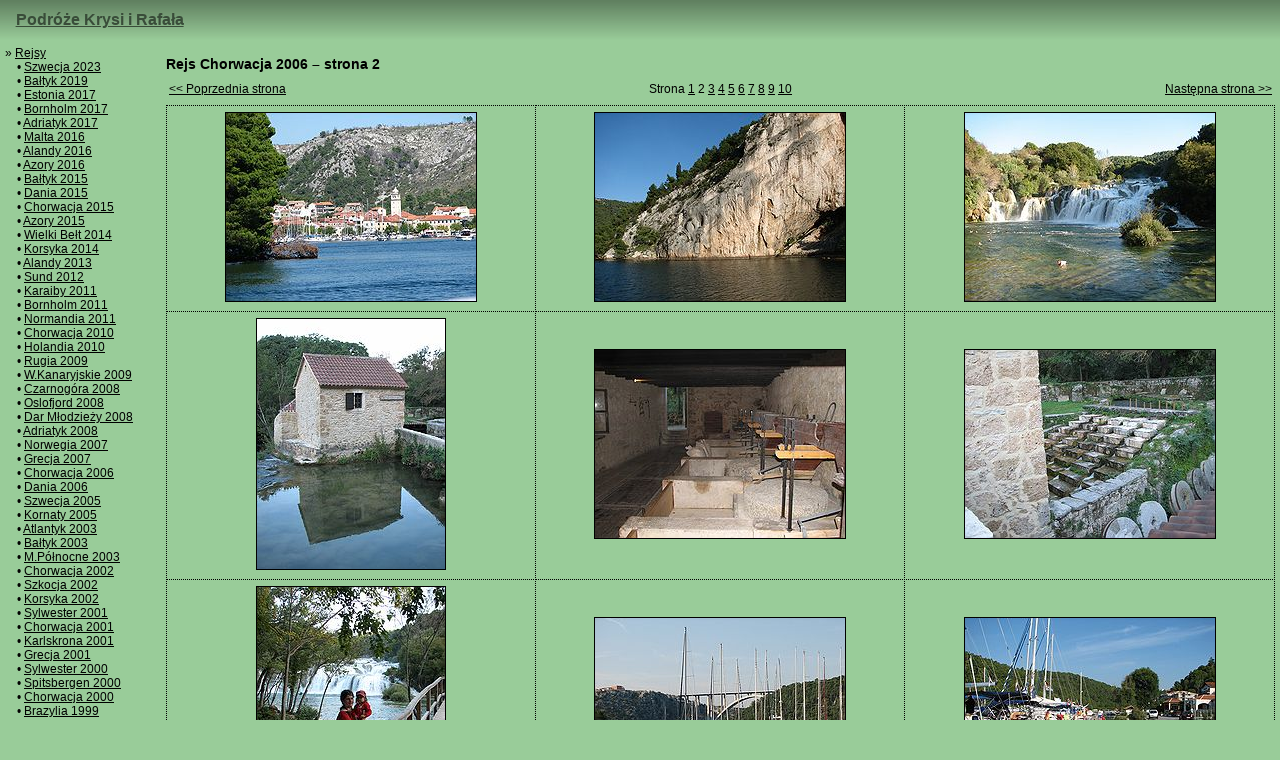

--- FILE ---
content_type: text/html; charset=utf-8
request_url: https://fitt.tychy.pl/2006chorwacja/index2.htm
body_size: 1407
content:
<!doctype html>
<html lang="pl">
<head>
<meta charset="UTF-8">

<link rel="stylesheet" href="../css/body.css">

<link rel="prefetch" href="../left.htm">

<link rel="top" href="/index.htm">
<link rel="up"  href="../index.htm">
<link rel="index1" href="index.htm">

<meta name="viewport" content="width=device-width,initial-scale=1">

<link rel="first" href="index.htm">
<link rel="prev" href="index.htm">
<link rel="next" href="index3.htm">
<link rel="prefetch" href="index3.htm">
<link rel="prerender" href="index3.htm">
<link rel="last" href="index10.htm">

<title>Rejs Chorwacja 2006 – strona 2</title>
<meta name="keywords" content="Krystyna, Rafał, Fitt, wyjazd, podróż, Split, Kornaty, Chorwacja, Krka, wyjazd, rejs, jacht">

<meta name="description" content="Strona z informacjami i zdjęciami z rejsu w Chorwacji.">

<link rel="icon" type="image/vnd.microsoft.icon" href="../favicon.ico">
</head>

<body class="topmenu leftmenu">

<header>
<div id="topmenu">
<a hreflang="pl" href="../index.htm" target="_top" title="Strona główna" accesskey="1">Podróże Krysi i Rafała</a>
</div>
</header>

<nav class="bigonly">
<iframe src="../left.htm" id="leftmenu" sandbox="allow-scripts allow-same-origin allow-top-navigation" seamless>
</iframe>
</nav>


<h1>Rejs Chorwacja 2006 &ndash; strona 2</h1>


<table class="navigation" role="presentation">
<tbody>
<tr>
<td>
<a href="index.htm">&lt;&lt; Poprzednia strona</a>
</td>
<td><div class="center">Strona 
 <a href="index.htm">1</a> 2  <a href="index3.htm">3</a> <a href="index4.htm">4</a> <a href="index5.htm">5</a> <a href="index6.htm">6</a> <a href="index7.htm">7</a> <a href="index8.htm">8</a> <a href="index9.htm">9</a> <a href="index10.htm">10</a>
</div></td>
<td>
<div class="right"><a href="index3.htm">Następna strona &gt;&gt;</a></div>
</td>
</tr>
</tbody>
</table>


<table class="photo" role="presentation">
<tbody>
<tr>
<td>

<a href="slides/IMG_2161.htm">
<img class="image" src="thumbs/IMG_2161.jpg" width="250" height="188"title="Miasteczko Skradin" alt="">
</a>
</td>
<td>

<a href="slides/IMG_2162.htm">
<img class="image" src="thumbs/IMG_2162.jpg" width="250" height="188"title="Zostawiliśmy jacht w Skradinie i stateczkiem udaliśmy się na zwiedzanie wodospadów Krki" alt="">
</a>
</td>
<td>

<a href="slides/IMG_2164.htm">
<img class="image" src="thumbs/IMG_2164.jpg" width="250" height="188"title="Wodospad Skradinski Buk ma 17 progów o łącznej dł. 800 m i różnicy wzniesień 47 m." alt="">
</a>
</td>
</tr>
<tr>
<td>

<a href="slides/IMG_2169.htm">
<img class="image" src="thumbs/IMG_2169.jpg" width="188" height="250"title="Ponad wodospadem znajdują się zabytkowe młyny, w których urządzono wystawę etnograﬁczną" alt="">
</a>
</td>
<td>

<a href="slides/IMG_2173.htm">
<img class="image" src="thumbs/IMG_2173.jpg" width="250" height="188"title="Koła młyńskie nadal mielą ziarno na mąkę" alt="">
</a>
</td>
<td>

<a href="slides/IMG_2174.htm">
<img class="image" src="thumbs/IMG_2174.jpg" width="250" height="188">
</a>
</td>
</tr>
<tr>
<td>

<a href="slides/IMG_2177.htm">
<img class="image" src="thumbs/IMG_2177.jpg" width="188" height="250"title="Przy Skradinskim Buku" alt="">
</a>
</td>
<td>

<a href="slides/IMG_2185.htm">
<img class="image" src="thumbs/IMG_2185.jpg" width="250" height="188"title="Marina w Skradinie o poranku" alt="">
</a>
</td>
<td>

<a href="slides/IMG_2189.htm">
<img class="image" src="thumbs/IMG_2189.jpg" width="250" height="188"title="Idziemy sobie z Marysią na poranny spacer po kei" alt="">
</a>
</td>
</tr>
<tr>
<td>

<a href="slides/IMG_2197.htm">
<img class="image" src="thumbs/IMG_2197.jpg" width="250" height="188">
</a>
</td>
<td>

<a href="slides/IMG_2206.htm">
<img class="image" src="thumbs/IMG_2206.jpg" width="250" height="188"title="Płyniemy z powrotem rzeką Krka" alt="">
</a>
</td>
<td>

<a href="slides/IMG_2211.htm">
<img class="image" src="thumbs/IMG_2211.jpg" width="188" height="250"title="Postój przy miejskim nabrzeżu w Šibeniku" alt="">
</a>
</td>
</tr>
</tbody>
</table>

<table class="navigation" role="presentation">
<tbody>
<tr>
<td><a href="index.htm">&lt;&lt; Poprzednia strona</a></td>
<td><div class="right"><a href="index3.htm">Następna strona &gt;&gt;</a></div></td>	
</tr>
</tbody>
</table>


<footer>
<div class="lastmodif robots-nocontent">© <a href="mailto:krystyna.fitt&#64;gmail.com">Krystyna</a> &amp; <a href="mailto:rafal.fitt&#64;gmail.com">Rafał Fitt</a></div>

<script src="../js/all.js"></script>
</footer>

<script src="//instant.page/5.2.0" type="module" integrity="sha384-jnZyxPjiipYXnSU0ygqeac2q7CVYMbh84q0uHVRRxEtvFPiQYbXWUorga2aqZJ0z"></script>
</body>
</html>


--- FILE ---
content_type: text/html; charset=utf-8
request_url: https://fitt.tychy.pl/left.htm
body_size: 4425
content:
<!DOCTYPE html>
<html lang="pl">

<head>
<meta charset="utf-8">
<style>*{border:0;margin:0;padding:0;}a{color:#000;text-decoration:underline;}a:visited{color:#222;}a:hover{color:#FF0;}a:active{color:#FF0;}html{overflow:auto;font-size:100%;}body{font-size:.75em;font-family:Verdana,Arial,sans-serif;background-color:#9c9;color:#000;rendering-intent:saturation;color-profile:sRGB;margin:5px;text-rendering:optimizeLegibility;}html,body{scrollbar-arrow-color:#000;scrollbar-base-color:#696;scrollbar-darkshadow-color:#6f9c6f;scrollbar-face-color:#609560;scrollbar-track-color:#78a578;}ul{margin-left:2em;}ul.root{list-style-type:none;padding-left:0;margin-left:0;}ul.root ul{list-style-type:none;padding-left:1em;margin-left:0;display:none;}ul.root li:before{content:"\2022 \0020";}ul.root li.folder:before{content:"\00BB \0020";}</style>

<title>Podróże Krysi i Rafała Fitt – Menu</title>

<meta name="keywords" content="podróże, rejsy, rejs, Brazylia, Spitsbergen, Svalbard, Krystyna, Rafał, Fitt, zdjęcia, Chrowacja, Rio de Janeiro, Split, Zadar, Lizbona, Falmouth, Grecja, Ateny, wyspy, fale, jacht, żagiel, morze, ocean, trasa, etap, Santorini, Thira, Kreta">
<meta name="description" content="Zdjęcia z naszych różnych rejsów i wypraw.">
<link rel="icon" type="image/vnd.microsoft.icon" href="favicon.ico">
<link rel="alternate" hreflang="en" type="text/html" href="left.en.htm" lang="en" title="English version">
<meta name="viewport" content="width=device-width,initial-scale=1">

<base target="_top">
</head>

<body>

<nav>
<ul class="root" id="thetree">
<li class="folder"><a  href="rejsy.htm" title="Nasze rejsy morskie">Rejsy</a>
<ul>
<li><a href="2023szwecja/index.htm" title="Szwecja">Szwecja 2023</a></li>
<li><a href="2019baltyk/index.htm" title="Tygodniowy rejs z Niemiec do Danii i z powrotem">Bałtyk 2019</a></li>
<li><a href="2017estonia/index.htm" title="Estonia">Estonia 2017</a></li>
<li><a href="2017bornholm/index.htm" title="Krótki rejs na Bornholm">Bornholm 2017</a></li>
<li><a href="2017adriatyk/index.htm" title="Słowenia, Włochy i Chorwacja">Adriatyk 2017</a></li>
<li><a href="2016malta/index.htm" title="Malta i Sycylia">Malta 2016</a></li>
<li><a href="2016alandy/index.htm" title="Szwecja i Alandy">Alandy 2016</a></li>
<li><a href="2016azory/index.htm" title="Wyspy Azorskie">Azory 2016</a></li>
<li><a href="2015baltyk/index.htm" title="Tygodniowy rejs do Kopenhagi i z powrotem">Bałtyk 2015</a></li>
<li><a href="2015zelandia/index.htm" title="Tygodniowy rejs na Zelandię">Dania 2015</a></li>
<li><a href="2015chorwacja/index.htm" title="Tygodniowy rejs w Chorwacji">Chorwacja 2015</a></li>
<li><a href="2015azory/index.htm" title="Azory">Azory 2015</a></li>
<li><a href="2014wielki-belt/index.htm" title="Niemcy, Dania i Wielki Bełt">Wielki Bełt 2014</a></li>
<li><a href="2014sardynia-korsyka/index.htm" title="Rejs Sardynia i Koryska">Korsyka 2014</a></li>
<li><a href="2013alandy/index.htm" title="Rejs ze Szwecji na Alandy i z powrotem">Alandy 2013</a></li>
<li><a href="2012sund/index.htm" title="Rejs z Niemiec przez Szwecję do Danii i z powrotem">Sund 2012</a></li>
<li><a href="2011karaiby/index.htm" title="Rejs sylwestrowy Karaiby 2011">Karaiby 2011</a></li>
<li><a href="2011bornholm/index.htm" title="Tygodniowy rejs na Bornholm">Bornholm 2011</a></li>
<li><a href="2011wyspy-normandzkie/index.htm" title="Tygodniowy rejs na Wyspy Normandzkie">Normandia 2011</a></li>
<li><a href="2010chorwacja/index.htm" title="Jesienny rejs w Chorwacji">Chorwacja 2010</a></li>
<li><a href="2010holandia/index.htm" title="Dwutygodniowy rejs w Holandii">Holandia 2010</a></li>
<li><a href="2009rugia/index.htm" title="Dwutygodniowy rejs do Danii przez wyspy Uznam i Rugie">Rugia 2009</a></li>
<li><a href="2009kanary/index.htm" title="Dwutygodniowy rejs po Wyspach Kanaryjskich">W.Kanaryjskie 2009</a></li>
<li><a href="2008sylwester/index.htm" title="Tygodniowy rejs w Czarnogórze i Chorwacji">Czarnogóra 2008</a></li>
<li><a href="2008oslofjord/index.htm" title="Rejs w Oslofjordzie">Oslofjord 2008</a></li>
<li><a href="2008dar/index.htm" title="Rejs ze Szczecina do Gdyni">Dar Młodzieży 2008</a></li>
<li><a href="2008adriatyk/index.htm" title="Dwutygodniowy rejs Słowenia–Włochy–Chorwacja">Adriatyk 2008</a></li>
<li><a href="2007norwegia/index.htm" title="Dwutygodniowy rejs w Norwegii">Norwegia 2007</a></li>
<li><a href="2007grecja/index.htm" title="Dwutygodniowy rejs w Grecji">Grecja 2007</a></li>
<li><a href="2006chorwacja/index.htm" title="Dwutygodniowy rejs w Chorwacji">Chorwacja 2006</a></li>
<li><a href="2006dania/index.htm" title="Dwutygodniowy rejs w Niemczech i Danii">Dania 2006</a></li>
<li><a href="2005szwecja/index.htm" title="Dwutygodniowy rejs w szkierach w Szwecji">Szwecja 2005</a></li>
<li><a href="2005kornaty/index.htm" title="Tygodniowy rejs w Chorwacji">Kornaty 2005</a></li>
<li><a href="2003atlantyk/index.htm" title="Rejs z Hiszpanii przez Casablance na Wyspy Kanaryjskie">Atlantyk 2003</a></li>
<li><a href="2003baltyk/index.htm" title="Krótki rejs po Morzu Bałtyckim">Bałtyk 2003</a></li>
<li><a href="2003polnocne/index.htm" title="Rejs po Morzu Północnym">M.Północne 2003</a></li>
<li><a href="2002chorwacja/index.htm" title="Tygodniowy rejs w Chorwacji">Chorwacja 2002</a></li>
<li><a href="2002szkocja/index.htm" title="Trzytygodniowy rejs ze Szkocji przez Hebrydy, Orkady, Pentland, Helgoland do Cuxhaven">Szkocja 2002</a></li>
<li><a href="2002korsyka/index.htm" title="Tygodniowy rejs na Korsyke">Korsyka 2002</a></li>
<li><a href="2001sylwester/index.htm" title="Tygodniowy rejs w Chorwacji">Sylwester 2001</a></li>
<li><a href="2001chorwacja/index.htm" title="Tygodniowy rejs w Chorwacji">Chorwacja 2001</a></li>
<li><a href="2001karlskrona/index.htm" title="Pięciodniowy rejs do Karlskrony i na Bornholm">Karlskrona 2001</a></li>
<li><a href="2001grecja/index.htm" title="Dwutygodniowy rejs w Grecji">Grecja 2001</a></li>
<li><a href="2000sylwester/index.htm" title="Tygodniowy rejs w Chorwacji">Sylwester 2000</a></li>
<li><a href="2000spitsbergen/index.htm" title="Trzytygodniowy rejs z Norwegii na Spitsbergen">Spitsbergen 2000</a></li>
<li><a href="2000chorwacja/index.htm" title="Tygodniowy rejs w Chorwacji">Chorwacja 2000</a></li>
<li><a href="1999brazylia/index.htm" title="Dwumiesięczny rejs przez Atlantyk z Brazylii do Gibraltaru">Brazylia 1999</a></li>
<li><a href="1998lizbona/index.htm" title="Miesięczny rejs po Atlantyku z Portugalii do Francji">Cutty Sark 1998</a></li>
<li><a href="1997islandia/index.htm" title="Rejs na Islandie i Wyspy Owcze">Islandia 1997</a></li>
<li><a href="1994atlantyk/index.htm" title="Rejs przez Atlantyk">Atlantyk 1994</a></li>
</ul>
</li>

<li class="folder"><a href="wycieczki.htm" title="Nasze wycieczki">Wycieczki</a>
<ul>
<li><a href="2024stubai/index.htm" title="Wyjazd na narty w Alpy">Stubai 2024</a></li>
<li><a href="2023islandia/index.htm" title="Kamperem dookoła Islandii">Islandia 2023</a></li>
<li><a href="2023alpy/index.htm" title="Wyjazd na narty w Alpy">Alpy 2023</a></li>
<li><a href="2018islandia/index.htm" title="Kamperem dookoła Islandii">Islandia 2018</a></li>
<li><a href="2018alpy/index.htm" title="Wyjazd na narty w Alpy">Alpy 2018</a></li>
<li><a href="2017alpy/index.htm" title="Wyjazd na narty w Alpy">Alpy 2017</a></li>
<li><a href="2016alpy/index.htm" title="Wyjazd na narty w Alpy">Alpy 2016</a></li>
<li><a href="2015alpy/index.htm" title="Wyjazd na narty w Alpy">Alpy 2015</a></li>
<li><a href="2014alpy/index.htm" title="Wyjazd na narty w Alpy">Alpy 2014</a></li>
<li><a href="2013alpy/index.htm" title="Wyjazd na narty w Alpy">Alpy 2013</a></li>
<li><a href="2012dolomity/index.htm" title="Wyjazd na narty w Dolomity">Dolomity 2012</a></li>
<li><a href="2011dolomity/index.htm" title="Wyjazd na narty w Dolomity">Dolomity 2011</a></li>
<li><a href="2007riese/index.htm" title="Góry Sowie, Kompleks Riese i Zamek Książ">Góry Sowie 2007</a></li>
<li><a href="2007pochylnie/index.htm" title="Pochylnie na Kanale Ostródzko-Elbląskim">Pochylnie 2007</a></li>
<li><a href="2007bezmiechowa/index.htm" title="Weekendowy wyjazd na Bezmiechową">Bezmiechowa 2007</a></li>
<li><a href="2007bialka/index.htm" title="Wyjazd na narty do Białki">Białka 2007</a></li>
<li><a href="2006malafatra/index.htm" title="Weekendowy wyjazd na Małą Fatrę">Mała Fatra 2006</a></li>
<li><a href="2006biskupin/index.htm" title="Weekendowy wyjazd do Biskupina">Biskupin 2006</a></li>
<li><a href="2006lubelskie/index.htm" title="Puławy, Kazimierz Dolny, Lublin i Zamość">Lubelskie 2006</a></li>
<li><a href="2002wieden/index.htm" title="Weekendowy wyjazd do Wiednia">Wiedeń 2002</a></li>
<li><a href="2001budapeszt/index.htm" title="Dwudniowy wyjazd do Budapesztu">Budapeszt 2001</a></li>
<li><a href="2001szwajcaria/index.htm" title="Weekendowy wyjazd do Szwajcarii">Szwajcaria 2001</a></li>
<li><a href="polska/gory/index.htm" title="Zdjęcia z gór">Góry</a></li>
</ul>
</li>

<li class="folder"><a href="zamki/index.htm" title="Zdjęcia zamków i pałaców">Pałace i zamki</a>
<ul>
<li><a href="zamki/pieskowa-skala/index.htm" title="Zamek w Pieskowej Skale">Pieskowa Skała</a></li>
<li><a href="zamki/ogrodzieniec/index.htm" title="Zamek Ogrodzieniec w Podzamczu">Ogrodzieniec</a></li>
<li><a href="zamki/wawel/index.htm" title="Zamek Królewski Wawel w Krakowie">Zamek Wawel</a></li>
<li><a href="zamki/chojnik/index.htm" title="Zamek Chojnik">Zamek Chojnik</a></li>
<li><a href="zamki/czocha/index.htm" title="Zamek Czocha">Zamek Czocha</a></li>
<li><a href="zamki/grodziec/index.htm" title="Zamek Grodziec">Zamek Grodziec</a></li>
<li><a href="zamki/czorsztyn/index.htm" title="Zamek w Czorsztynie">Zamek Czorsztyn</a></li>
<li><a href="zamki/niedzica/index.htm" title="Zamek Dunajec w Niedzicy">Zamek Niedzica</a></li>
<li><a href="zamki/ksiaz/index.htm" title="Zamek w Książu koło Wałbrzycha">Zamek Książ</a></li>
<li><a href="zamki/nieborow/index.htm" title="Pałac w Nieborowie">Pałac w Nieborowie</a></li>
<li><a href="zamki/szymbark/index.htm" title="Zamek w Szymbarku">Zamek Szymbark</a></li>
<li><a href="zamki/kamieniec/index.htm" title="Pałac w Kamieńcu Suskim">Pałac w Kamieńcu</a></li>
<li><a href="zamki/malbork/index.htm" title="Zamek Krzyżacki w Malborku">Zamek w Malborku</a></li>
<li><a href="zamki/debno/index.htm" title="Zamek w Dębnie">Zamek w Dębnie</a></li>
<li><a href="zamki/krasiczyn/index.htm" title="Zamek w Krasiczynie">Zamek Krasiczyn</a></li>
<li><a href="zamki/wisnicz/index.htm" title="Zamek w Nowym Wiśniczu">Zamek w Wiśniczu</a></li>
<li><a href="zamki/plawniowice/index.htm" title="Pałac w Pławniowicach">Pławniowice</a></li>
<li><a href="zamki/toszek/index.htm" title="Zamek w Toszku">Zamek Toszek</a></li>
<li><a href="zamki/lipowiec/index.htm" title="Zamek Lipowiec w Wygiezłowie">Zamek Lipowiec</a></li>
<li><a href="zamki/olsztyn/index.htm" title="Zamek w Olsztynie">Zamek Olsztyn</a></li>
<li><a href="zamki/krzyztopor/index.htm" title="Zamek Krzyżtopór w Ujeździe">Zamek Krzyżtopór</a></li>
<li><a href="zamki/kozlowka/index.htm" title="Pałac Zamoyskich w Kozłówce">Pałac w Kozłówce</a></li>
<li><a href="zamki/janowiec/index.htm" title="Zamek w Janowcu">Zamek Janowiec</a></li>
<li><a href="zamki/bedzin/index.htm" title="Zamek w Będzinie">Zamek Będzin</a></li>
<li><a href="zamki/brzeg/index.htm" title="Zamek w Brzegu">Zamek w Brzegu</a></li>
<li><a href="zamki/neuschwanstein/index.htm" title="Zamek Neuschwanstein w Niemczech">Neuschwanstein</a></li>
<li><a href="zamki/rozne/index.htm" title="Różne zamki i pałace">Różne</a></li>
</ul>
</li>

<li class="folder"><a href="fortyfikacje/index.htm" title="Bunkry, panzerwerki...">Fortyﬁkacje</a>
<ul>
<li><a href="fortyfikacje/cmentarze/index.htm" title="Cmentarze wojenne z I Wojny Światowej">Cmentarze</a></li>
<li><a href="fortyfikacje/stachelberg/index.htm" title="Grupa warowna Stachelberg">Stachelberg</a></li>
<li><a href="fortyfikacje/ijsselmeer/index.htm" title="Umocnienia i bunkry Ĳsselmeer">Ĳsselmeer</a></li>
<li><a href="fortyfikacje/dobieszowice/index.htm" title="Bunkier w Dobieszowicach, Obszar Warowny Śląsk">Dobieszowice</a></li>
<li><a href="fortyfikacje/hurka/index.htm" title="Grupa Warowna Hůrka">Hůrka</a></li>
<li><a href="fortyfikacje/bouda/index.htm" title="Grupa Warowna Bouda">Bouda</a></li>
<li><a href="fortyfikacje/swinoujscie/index.htm" title="Fort Anioła i Fort Zachodni w Świnoujściu">Świnoujście</a></li>
<li><a href="fortyfikacje/klodzko/index.htm" title="Twierdza Kłodzko">Twierdza Kłodzko</a></li>
<li><a href="fortyfikacje/nysa/index.htm" title="Twierdza Nysa">Twierdza Nysa</a></li>
<li><a href="fortyfikacje/wegierska-gorka/index.htm" title="Polski ciężki schron piechoty „Wędrowiec”">Węgierska Górka</a></li>
<li><a href="fortyfikacje/2008czechy2/index.htm" title="Bunkry czechosłowackie w Górach Orlickich">Góry Orlickie</a></li>
<li><a href="fortyfikacje/2008czechy/index.htm" title="Bunkry czechosłowackie koło Ostravy">Czechosłowacja</a></li>
<li><a href="fortyfikacje/wyry/index.htm" title="Polski schron bojowy „Sowiniec” w miejscowości Wyry">Wyry</a></li>
<li><a href="fortyfikacje/stepina/index.htm" title="Niemiecki schron kolejowy w Stępinie koło Frysztaka">Stępina</a></li>
<li><a href="fortyfikacje/skagen/index.htm" title="Wał Atlantycki – bunkry w Skagen">Skagen</a></li>
<li><a href="fortyfikacje/przemysl/index.htm" title="Bunkier w Przemyślu">Przemyśl</a></li>
<li><a href="fortyfikacje/srebrna-gora/index.htm" title="Twierdza Srebrna Góra">Srebrna Góra</a></li>
<li><a href="2007mru/index.htm" title="Międrzyrzecki Rejon Umocniony">M.R.U.</a></li>
</ul>
</li>

<li class="folder"><a href="nurkowanie/index.html">Nurkowanie</a>
<ul>
<li><a href="2010egipt/index.htm" title="Nurkowy wyjazd do Egiptu – nurkowanie w Dahab">Egipt 2010</a></li>
<li><a href="2006egipt/index.htm" title="Nurkowy wyjazd do Egiptu – nurkowanie w Hurgadzie">Egipt 2006</a></li>
<li><a href="2003egipt/index.htm" title="Nurkowy wyjazd do Egiptu – nurkowanie w Sharm el Sheik">Egipt 2003</a></li>
<li><a href="nurkowanie/B17/index.htm" title="Nurkowanie na wraku Latającej Fortecy B-17">Latająca Forteca</a></li>
<li><a href="nurkowanie/chorwacja/index.htm" title="Nurkowanie w Chorwacji">Chorwacja</a></li>
<li><a href="nurkowanie/polska/index.htm" title="Czasami też nurkujemy w Polsce">Polska</a></li>
</ul>
</li>

<li class="folder"><a href="parowozy/index.htm" title="Zdjęcia parowozów">Parowozy</a>
<ul>
<li><a href="parowozy/parowozownia-koscierzyna/index.htm" title="Parowozownia Kościerzyna">Kościerzyna</a></li>
<li><a href="parowozy/parowozjada-chabowka-2009/index.htm" title="Parowozjada 2009 w Chabówce">Parowozjada</a></li>
<li><a href="parowozy/rudy-raciborskie/index.htm" title="Zabytkowa Stacja Kolei Wąskotorowej Rudy Raciborskie">Rudy</a></li>
<li><a href="parowozy/krakow/index.htm" title="Parowozem dookoła Krakowa">Kraków</a></li>
<li><a href="parowozy/chabowka/index.htm" title="Skansen parowozów w Chabówce">Chabówka</a></li>
<li><a href="parowozy/wenecja/index.htm" title="Skansen parowozów w Wenecji">Wenecja</a></li>
</ul>
</li>

<!--li class="folder"><a href="#" target="_self">GPSy, mapy,…</a>
<ul>
<li><a href="gps/index.po.htm" title="Darmowe mapy, mapa morska Bałtyku, GPSMapEdit, linki do innych map dla Garmin GPS">Garmin GPS</a></li>
<li><a href="gps/PoradyJanusza.htm" title="Jak używać GPS-a, porady z pl.rec.gps">Porady Janusza</a></li>
</ul>
</li>
<li><a href="kwiaty/index.htm" title="Zdjęcia kwiatów">Kwiaty</a></li>
<!-- li><a href="tools/index.htm" title="Skrypty do wysyłania żeglarskiej prognozy pogody przez SMS do telefonu komórkowego">Prognozy-&gt;SMS</a></li -->

<li><a href="inne/linki.htm" title="Planowanie trasy samochodowej, planowanie rejsu, wyszukiwanie noclegów, Notices to Mariners, pogoda w różnych miejscach świata">Przydatne strony</a></li>
</ul>
</nav>


<script src="js/tree.js"></script>

<script src="//instant.page/5.2.0" type="module" integrity="sha384-jnZyxPjiipYXnSU0ygqeac2q7CVYMbh84q0uHVRRxEtvFPiQYbXWUorga2aqZJ0z"></script>
</body>
</html>

--- FILE ---
content_type: text/css; charset=utf-8
request_url: https://fitt.tychy.pl/css/body.css
body_size: 1591
content:
@charset "UTF-8";a{color:#000;text-decoration:underline}a[type="application/pdf"]::after{content:" (PDF)";font-size:x-small}a[type="application/vnd.google-earth.kml+xml"],a[type="application/vnd.google-earth.kmz"]{background:transparent url(i/sprite-01.png) no-repeat 100% -8px;padding-right:13px}a[href^="mailto:"]{background:transparent url(i/sprite-01.png) no-repeat 100% -67px;padding-right:13px}a.external,li a[href^="ftp://"],li a[href^="http://"],li a[href^="https://"]{background:transparent url(i/sprite-01.png) no-repeat 100% -37px;padding-right:13px}a>img{border:1px solid #000;text-decoration:none;border-collapse:collapse}a:hover>img{border:1px solid #ff0}a:visited{color:#666}a:hover{color:#ff0}a:active{color:#ff0}body{font-size:.75em;font-family:Verdana,Arial,sans-serif;background-color:#9c9;color:#000;margin:5px}body,html{scrollbar-arrow-color:#000;scrollbar-base-color:#696;scrollbar-darkshadow-color:#6f9c6f;scrollbar-face-color:#609560;scrollbar-track-color:#78a578}th{background-color:#6caa6f}h1{font-weight:600;font-size:1.2em;text-align:left;margin-bottom:.5em}h2{font-weight:600;font-size:1em;text-align:left;margin-bottom:.5em}img{-ms-interpolation-mode:bicubic}hr{margin-top:5px;margin-bottom:5px;border-color:gray;border-style:solid none none;border-width:1px 0 0}ol,ul{margin-left:0}ol{margin-bottom:.5em}p{margin-top:.5em;margin-bottom:.5em}pre{font-size:1.2em;margin-top:.5em;margin-bottom:.5em}samp{font-size:1.2em;margin-top:.5em;margin-bottom:.5em}q{font-style:italic}q:before{content:open-quote}q:after{content:close-quote}.lastmodif{font-size:smaller;text-align:right;white-space:nowrap;margin-top:.5em;clear:both}.gb_desc{vertical-align:top;font-weight:700;color:green}.gb_name{font-weight:700}.date{font-size:8pt;margin-bottom:1pt;margin-top:1pt}.center,.gb_linia{text-align:center}.right{text-align:right}abbr,abbr:hover,acronym,acronym:hover{cursor:help}abbr{border-bottom-width:1px;border-bottom-style:dotted}table{empty-cells:hide;clear:both}.coords{margin-top:.5em;font-size:85%}span.searchword{background-color:#ff0}#goog-wm #goog-wm-qt{border:1px solid #999}#goog-wm #goog-wm-sb{border:2px outset #d7b9c9}body.leftmenu iframe#leftmenu{position:fixed;float:left;top:41px;left:0;width:160px;height:99%;border:0;margin:0;padding:0;clear:left}body.leftmenu{padding-left:161px}#topmenu>a,#topmenu>a:visited,#topmenu>div>a,#topmenu>div>a:visited{color:#394c39}#topmenu>a:active,#topmenu>div>a:active{color:silver}#topmenu>.alternate_version{font-size:xx-small;float:right;padding-right:3em}#topmenu{background:#9c9 url(i/top.png) repeat-x scroll;position:fixed;clear:both;top:0;left:0;width:100%;overflow:hidden;height:40px;line-height:40px;border:0;vertical-align:middle;font-size:1.3em;font-weight:600;margin:0;padding:0 1em}body.topmenu{padding-top:41px}.noborder{border:0 none;border-collapse:collapse}table.naglowek{border:hidden;width:100%;margin-bottom:.5em;border-collapse:collapse}table.naglowek>tbody>tr>td{vertical-align:top}td.lewo{text-align:center;width:0}td.srodek{text-align:left;padding:.5em;padding-top:0;width:100%}td.srodek a>img{border:0 none;border-collapse:collapse;vertical-align:middle}td.prawo{text-align:center;width:0}table.navigation{margin-bottom:.5em;margin-top:0;width:100%}table.navigation>tbody>tr>td{white-space:nowrap;width:33%}table.photo,table.pliki{border-collapse:collapse;margin-bottom:.5em;width:100%}table.photo>tbody>tr>td{border:1px dotted #000;padding:.5em;text-align:center;width:33%}table.pliki>tbody>tr>th{background-color:#6caa6f;padding:.25em;border:1px dotted #000;text-align:center}table.pliki>tbody>tr>td{padding:.5em;border:1px dotted #000;text-align:center}table.pliki>tbody>tr>td>hr{color:#000;height:1px}table.photonavigation{margin:0 auto .5em}table.photonavigation>tbody>tr>td{white-space:nowrap;width:33%}div.singlephoto{margin:0 auto .5em;text-align:center}div.singlephoto>img{border:1px gray dotted;margin-bottom:.5em;padding:.5em}body.panorama,html.panorama{border:0;height:100%;width:100%;overflow:hidden;margin:0}body.panorama>h1{padding-left:1em}body.panorama>object{height:90%;width:100%}@media print{body{background:#fff;padding:0!important}#leftmenu,#topmenu,.navigation,.photonavigation{display:none}a:link,a:visited{color:#520;background:0 0;font-weight:700;padding-right:0}a:link:after,a:visited:after,a[href^="mailto:"]{content:" (" attr(href) ") ";font-size:90%;padding-right:0}a[href^="/"]:after{content:" (http://fitt.tychy.pl" attr(href) ") ";padding-right:0}.noprint,iframe[src^="http://googleads."],iframe[src^="http://pagead2.googlesyndication.com/pagead/ads"]{display:none;width:0;height:0}}@media only screen and (max-width:400px){.bigonly{display:none}.smallonly{display:inline}body.leftmenu{padding-left:0}table.navigation,table.navigation>tbody,table.navigation>tbody>tr,table.navigation>tbody>tr>td{display:block}table.navigation>tbody>tr>td{width:initial;padding-bottom:.5em}table.photo,table.photo>tbody,table.photo>tbody>tr,table.photo>tbody>tr>td{display:block}table.photo>tbody>tr>td,td.lewo,td.prawo{width:initial;height:200%}div.singlephoto>img{border:none;margin-bottom:.5em;padding:0;width:100%;height:auto}}@media only screen and (min-width:400px) and (max-width:850px){.smallonly{display:inline}table.navigation,table.navigation>tbody,table.navigation>tbody>tr,table.navigation>tbody>tr>td{display:block}table.navigation>tbody>tr>td{width:initial;padding-bottom:.5em}table.photo,table.photo>tbody,table.photo>tbody>tr,table.photo>tbody>tr>td{display:block}table.photo>tbody>tr>td,td.lewo,td.prawo{width:initial}div.singlephoto>img{border:none;margin-bottom:.5em;padding:0;width:100%;height:auto}}@media only screen and (max-width:880px){div.singlephoto>img{border:none;margin-bottom:.5em;padding:0;width:100%;height:auto}}

--- FILE ---
content_type: application/javascript; charset=utf-8
request_url: https://fitt.tychy.pl/js/all.js
body_size: 136
content:
function getIndexLink(e){"use strict";var n,t,i=top.document.getElementsByTagName("link");for(n=0;t=i[n];++n)if(t.getAttribute("rel")===e)return t.href;return null}function checkKey(e){"use strict";var n;36===(e=(e=e||window.event).keyCode)?n=getIndexLink("first"):35===e?n=getIndexLink("last"):37===e?n=getIndexLink("prev"):38===e?n=getIndexLink("up"):39===e&&(n=getIndexLink("next")),n&&(location.href=n)}document.onkeydown=checkKey;

--- FILE ---
content_type: application/javascript; charset=utf-8
request_url: https://fitt.tychy.pl/js/tree.js
body_size: 508
content:
var DynamicTree={toggleNode:function(f){var d=f.childNodes;var a=d.length;for(var b=0;b<a;++b){var c=d[b];var g=c.tagName;if(g&&g.toLowerCase()==="ul"){var e=c.style;e.display=(e.display==="block")?"none":"block";break}}},openNode:function(e){var d=e.childNodes;var a=d.length;for(var b=0;b<a;++b){var c=d[b];var f=c.tagName;if(f&&f.toLowerCase()==="ul"){c.style.display="block"}}},closeNode:function(e){var d=e.childNodes;var a=d.length;for(var b=0;b<a;++b){var c=d[b];var f=c.tagName;if(f&&f.toLowerCase()==="ul"){c.style.display="none"}}},showNode:function(a){if(!a||!a.parentNode){return}a=a.parentNode;while(a.tagName.toLowerCase()==="ul"){DynamicTree.openNode(a);a=a.parentNode}},getIndex1Link:function(){var b;var e=top.document;var c=e.getElementsByTagName("link");for(var d=0;(b=c[d]);++d){if(b.getAttribute("rel")==="index1"){return b.href}}return null},init:function(){var l=top.location.href;var h=document.getElementById("thetree");if(h===null){return}var g=h.getElementsByTagName("li");var d=DynamicTree.getIndex1Link();var f=DynamicTree.toggleNode;var e=g.length;for(var m=0;m<e;++m){var n=g[m];if(n.className!=="folder"){continue}var q=n.getElementsByTagName("a");if(q.length===0){continue}var r=q[0];if(r.target==="_self"){r.onclick=function(){DynamicTree.toggleNode(this.parentNode);return false}}if(r.href===top.location.href){f(r.parentNode)}else{var p=n.getElementsByTagName("li");var o=false;var c=p.length;for(var k=0;k<c&&o===false;k++){var b=p[k].getElementsByTagName("a");if(b.length===0){continue}var s=b[0].href;if((s===l)||((s+"#")===l)||(s===d)){f(r.parentNode);o=true}}}}}};DynamicTree.init();